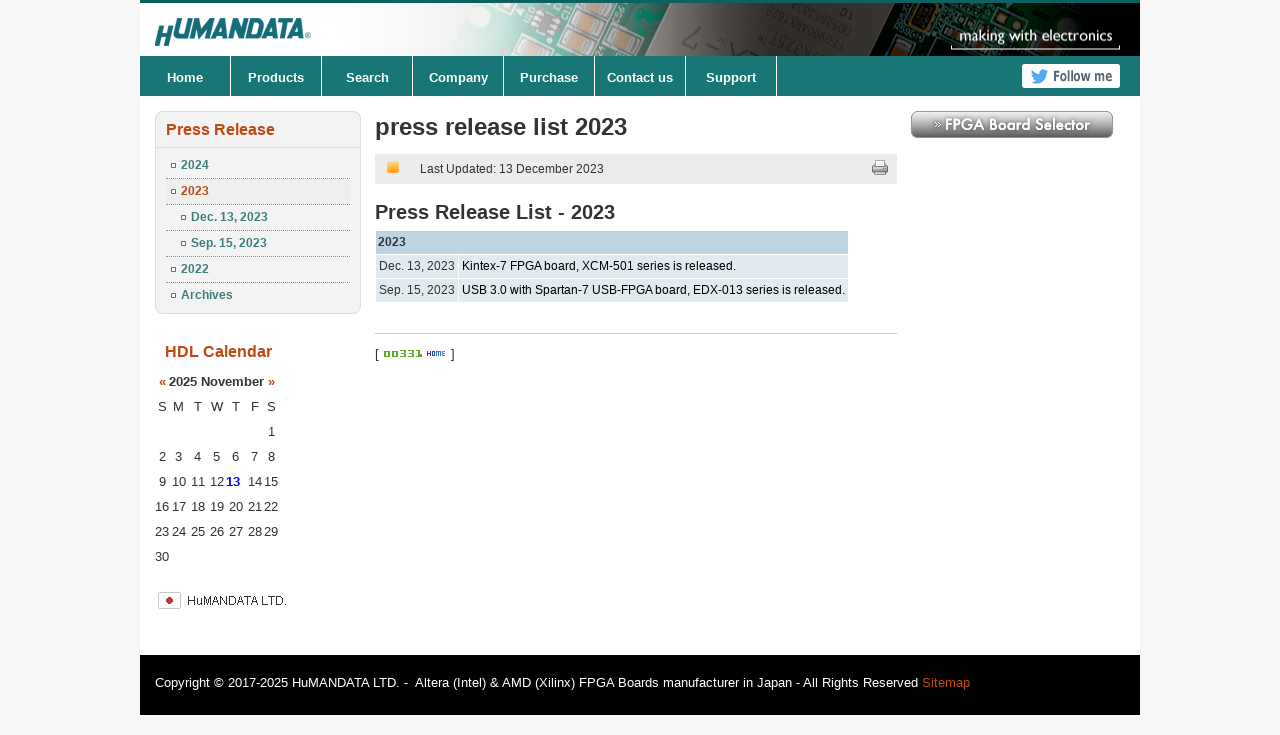

--- FILE ---
content_type: text/html; charset=utf-8
request_url: https://www2.hdl.co.jp/en/press-release-list-2023.html
body_size: 3615
content:
<!DOCTYPE html>
<html lang="en-gb" dir="ltr">

<head>
    <meta charset="utf-8">
	<meta name="viewport" content="width=device-width, initial-scale=1">
	<meta name="description" content="Press Release List 2023">
	<meta name="generator" content="Joomla! - Open Source Content Management">
	<title>2023 - HuMANDATA LTD.</title>
	<link href="/en/favicon.ico" rel="icon" type="image/vnd.microsoft.icon">

    <link href="/en/media/templates/site/cassiopeia/css/global/colors_standard.min.css?f8b316dd2de679fd550d76ff93fe354a" rel="stylesheet" />
	<link href="/en/media/templates/site/cassiopeia/css/vendor/joomla-custom-elements/joomla-alert.min.css?0.2.0" rel="stylesheet" />
	<link href="/en/modules/mod_hdl_cal/tmpl/calendar.css" rel="stylesheet" />

    <script src="/en/media/mod_menu/js/menu-es5.min.js?f8b316dd2de679fd550d76ff93fe354a" nomodule defer></script>
	<script type="application/json" class="joomla-script-options new">{"joomla.jtext":{"ERROR":"Error","MESSAGE":"Message","NOTICE":"Notice","WARNING":"Warning","JCLOSE":"Close","JOK":"OK","JOPEN":"Open"},"system.paths":{"root":"\/en","rootFull":"https:\/\/www2.hdl.co.jp\/en\/","base":"\/en","baseFull":"https:\/\/www2.hdl.co.jp\/en\/"},"csrf.token":"c073c290036d34a7dd40d5eef967b962"}</script>
	<script src="/en/media/system/js/core.min.js?576eb51da909dcf692c98643faa6fc89629ead18"></script>
	<script src="/en/media/system/js/messages-es5.min.js?44e3f60beada646706be6569e75b36f7cf293bf9" nomodule defer></script>
	<script src="/en/media/system/js/messages.min.js?7425e8d1cb9e4f061d5e30271d6d99b085344117" type="module"></script>
	<script src="/en/modules/mod_hdl_cal/tmpl/calendar.js"></script>

    <link rel="stylesheet" href="/en/css/styles.css" type="text/css" />
<!-- Google tag (gtag.js) -->
<script async
src="https://www.googletagmanager.com/gtag/js?id=AW-1071756026"></script>
<script>
   window.dataLayer = window.dataLayer || [];
   function gtag(){dataLayer.push(arguments);}
   gtag('js', new Date());

   gtag('config', 'AW-1071756026');
</script>
  </head>

<body class="background site com_content wrapper-static view-article no-layout no-task itemid-1541 has-sidebar-left has-sidebar-right">
    <header class="header container-header full-width">
        <div id="header-wrap" class="clr">
            <div id="header" class="container row clr">
                
                
                                <div class="grid-child">
                    <div id="logo" class="navbar-brand">
                        <a class="brand-logo" href="/en/">
                            <img loading="eager" decoding="async" src="https://www2.hdl.co.jp/en/images/hdl/logo.png" alt="HuMANDATA LTD." width="168" height="48">                        </a>
                                            </div>
                </div>
                
                                <div id="navbar-wrap">
                    <div id="navbar" class="container row clr">
                        <script type="text/javascript">
                            jQuery(document).ready(function($) {
                                $('#navbar-wrap').prepend('<a id="menu-icon"><span class="menu-icon-title">menu-top</span> <i class="icon-double-angle-down"></i> </a>');
                                $("#menu-icon").on("click", function() {
                                    $("#navbar").slideToggle(500, "linear");
                                    $(this).toggleClass("active");
                                });
                            });

                        </script>
                        <div id="navigation" class="grid-child container-nav">
                                                        <ul class="mod-menu mod-list nav menu">
<li class="nav-item item-700 default"><a href="/en/" >Home</a></li><li class="nav-item item-61 deeper parent"><a href="/en/products.html" >Products</a><ul class="mod-menu__sub list-unstyled small"><li class="nav-item item-327 deeper parent"><a href="/en/altera-series1.html" >Altera series</a><ul class="mod-menu__sub list-unstyled small"><li class="nav-item item-861"><a href="/en/altera-series1/cyclonev.html" >Cyclone V</a></li><li class="nav-item item-433"><a href="/en/altera-series1/cycloneiv.html" >Cyclone IV</a></li><li class="nav-item item-320"><a href="/en/altera-series1/cycloneiii.html" >Cyclone III</a></li><li class="nav-item item-325"><a href="/en/altera-series1/cycloneii-ql1.html" >Cyclone II</a></li><li class="nav-item item-328"><a href="/en/altera-series1/max-ii-m.html" >MAX II</a></li><li class="nav-item item-1141"><a href="/en/altera-series1/max10.html" >MAX 10</a></li><li class="nav-item item-334"><a href="/en/altera-series1/cyclone-ql.html" >Cyclone</a></li></ul></li><li class="nav-item item-352 deeper parent"><a href="/en/xilinx-series1.html" >AMD (Xilinx) series</a><ul class="mod-menu__sub list-unstyled small"><li class="nav-item item-1094"><a href="/en/xilinx-series1/artix-7.html" >Artix-7</a></li><li class="nav-item item-842"><a href="/en/xilinx-series1/kintex-7.html" >Kintex-7</a></li><li class="nav-item item-443"><a href="/en/xilinx-series1/spartan-6.html" >Spartan-6</a></li><li class="nav-item item-340"><a href="/en/xilinx-series1/extended-spartan-3aam.html" >Extended Spartan-3A/AN</a></li><li class="nav-item item-346"><a href="/en/xilinx-series1/spartan-3m.html" >Spartan-3</a></li><li class="nav-item item-353"><a href="/en/xilinx-series1/virtex-5m.html" >Virtex-5</a></li></ul></li><li class="nav-item item-491"><a href="/en/plcc68-series.html" >PLCC68 series</a></li><li class="nav-item item-363"><a href="/en/utl-series-m.html" >UTL Series Boards</a></li><li class="nav-item item-359"><a href="/en/ftdi-series-boards.html" >FTDI Series Boards</a></li><li class="nav-item item-1152"><a href="/en/ft600-series-m.html" >FT600 Series Boards</a></li><li class="nav-item item-1028"><a href="/en/accessories.html" >Accessories</a></li></ul></li><li class="nav-item item-17"><a href="/en/search.html" >Search</a></li><li class="nav-item item-686"><a href="/en/company.html" >Company</a></li><li class="nav-item item-60"><a href="/en/purchase.html" >Purchase</a></li><li class="nav-item item-1246"><a href="https://www2.hdl.co.jp/en/ssl/contactus.html" >Contact us</a></li><li class="nav-item item-751"><a href="/en/support.html" >Support</a></li></ul>

                                                                                </div>
                    </div>
                </div>
                            </div>
        </div>
    </header>
    <div id="wrapper-w">

        <div id="wrapper">
            <div id="box-wrap" class="container row clr">
                <div id="main-content" class="row span_12">
                    <div class="site-grid">
                        
                        
                        
                                                <div id="leftbar-w" class="col span_3 clr">
                            <div id="sidebar">
                                <div class="grid-child container-sidebar-left">
                                    <div class="sidebar-left card module">
            <h3 class="card-header ">Press Release</h3>        <div class="card-body">
                <ul class="mod-menu mod-list nav menu">
<li class="nav-item item-1556 parent"><a href="/en/press-release-list-2024.html" >2024</a></li><li class="nav-item item-1541 current active deeper parent"><a href="/en/press-release-list-2023.html" aria-current="page">2023</a><ul class="mod-menu__sub list-unstyled small"><li class="nav-item item-1551"><a href="/en/press-release-list-2023/23m0002.html" >Dec. 13, 2023</a></li><li class="nav-item item-1542"><a href="/en/press-release-list-2023/23j0001.html" >Sep. 15, 2023</a></li></ul></li><li class="nav-item item-1468 parent"><a href="/en/press-release-list-2022.html" >2022</a></li><li class="nav-item item-1283 parent"><a href="/en/archives.html" >Archives</a></li></ul>
    </div>
</div>
<div class="sidebar-left no-card hdl_cal_123">
            <h3 class="card-header">HDL Calendar</h3>         <div id='calendarBox' class='hdl_cal_123'><div id='calendar'><table class="calendar" cellspacing=0 cellpadding=0>
<thead>
<tr>
<th><a href="javascript:void(0)" onClick="RequestByPost(2025, 10, 13)">&laquo;</a></th>
<th colspan="5">
2025 November
</th>
<th><a href="javascript:void(0)" onClick="RequestByPost(2025, 12, 13)">&raquo;</a></th>
</tr>
</thead>
<tbody>
<tr style="text-align:center" class="calheader">
<td class="sunday"
>S</td>
<td class="weekday"
>M</td>
<td class="weekday"
>T</td>
<td class="weekday"
>W</td>
<td class="weekday"
>T</td>
<td class="weekday"
>F</td>
<td class="saturday"
>S</td>
</tr>
<tr>
<td class="othersunday" style="text-align:center">
&nbsp;</td>
<td class="otherday" style="text-align:center">
&nbsp;</td>
<td class="otherday" style="text-align:center">
&nbsp;</td>
<td class="otherday" style="text-align:center">
&nbsp;</td>
<td class="otherday" style="text-align:center">
&nbsp;</td>
<td class="otherday" style="text-align:center">
&nbsp;</td>
<td class="saturday" style="text-align:center">
1</td>
</tr>
<tr>
<td class="sunday" style="text-align:center">
2</td>
<td class="holiday" style="text-align:center">
3</td>
<td class="weekday" style="text-align:center">
4</td>
<td class="weekday" style="text-align:center">
5</td>
<td class="weekday" style="text-align:center">
6</td>
<td class="weekday" style="text-align:center">
7</td>
<td class="saturday" style="text-align:center">
8</td>
</tr>
<tr>
<td class="sunday" style="text-align:center">
9</td>
<td class="weekday" style="text-align:center">
10</td>
<td class="weekday" style="text-align:center">
11</td>
<td class="weekday" style="text-align:center">
12</td>
<td class="weekday" style="font-weight:bold; color:blue;">
13</td>
<td class="weekday" style="text-align:center">
14</td>
<td class="saturday" style="text-align:center">
15</td>
</tr>
<tr>
<td class="sunday" style="text-align:center">
16</td>
<td class="weekday" style="text-align:center">
17</td>
<td class="weekday" style="text-align:center">
18</td>
<td class="weekday" style="text-align:center">
19</td>
<td class="weekday" style="text-align:center">
20</td>
<td class="weekday" style="text-align:center">
21</td>
<td class="saturday" style="text-align:center">
22</td>
</tr>
<tr>
<td class="sunday holiday" style="text-align:center">
23</td>
<td class="holiday" style="text-align:center">
24</td>
<td class="weekday" style="text-align:center">
25</td>
<td class="weekday" style="text-align:center">
26</td>
<td class="weekday" style="text-align:center">
27</td>
<td class="weekday" style="text-align:center">
28</td>
<td class="saturday" style="text-align:center">
29</td>
</tr>
<tr>
<td class="sunday" style="text-align:center">
30</td>
<td class="otherday" style="text-align:center">
&nbsp;</td>
<td class="otherday" style="text-align:center">
&nbsp;</td>
<td class="otherday" style="text-align:center">
&nbsp;</td>
<td class="otherday" style="text-align:center">
&nbsp;</td>
<td class="otherday" style="text-align:center">
&nbsp;</td>
<td class="otherday" style="text-align:center">
&nbsp;</td>
</tr>
</tbody>
</table>
</div></div></div>
<div class="sidebar-left no-card ex-banner">
        <div class="mod-banners bannergroup">

    <div class="mod-banners__item banneritem">
                                                                                                                                                                                                                                                                            <a
                            href="/en/component/banners/click/9.html" target="_blank" rel="noopener noreferrer"
                            title="Link to Japanese site">
                            <img
                                src="https://www2.hdl.co.jp/en/images/banners/bn00.gif"
                                alt="HuMANDATA LTD. Japanese Site"
                                width="229"                                height="23"                            >
                        </a>
                                                            </div>

</div>
</div>

                                </div>
                            </div>
                        </div>
                                                
                        <div class="grid-child container-component">
                            
                            
                            <div id="system-message-container" aria-live="polite"></div>

                            <main>
                                <div id="post" class="col span_6 clr">
                                    <div id="comp-wrap">
                                        <div class="com-content-article item-page" itemscope itemtype="https://schema.org/Article">
    <meta itemprop="inLanguage" content="en-GB">
    
    
        <div class="page-header">
        <h1 itemprop="headline" class="item-page-title">
            press release list 2023        </h1>
                            </div>
        
	<div class="buttonheading">
	<ul class="button-icons"><li class="print-icon">
	<a href="/en/press-release-list-2023.html?tmpl=component&amp;print=1" title="Print article &lt; press release list 2023 &gt;" onclick="window.open(this.href,'win2','status=no,toolbar=no,scrollbars=yes,titlebar=no,menubar=no,resizable=yes,width=640,height=480,directories=no,location=no'); return false;" rel="nofollow">
	<img src="/en/images/hdl/system/printButton.png" alt="Print"></a>
	</li></ul>
	</div>

        
            <dl class="article-info text-muted">

            <dt class="article-info-term">
                    </dt>

        
        
        
        
        
    
            
                    <dd class="modified">
    <span class="icon-calendar icon-fw" aria-hidden="true"></span>
    <time datetime="2023-12-13T11:54:52+09:00" itemprop="dateModified">
        Last Updated: 13 December 2023    </time>
</dd>
        
            </dl>
    
    
        
                                                <div itemprop="articleBody" class="com-content-article__body">
        <div id="text_translation_div1">
<div>
<h1 class="tt_single"><span class="CRHTML_TXN">P</span>ress Release List - 2023</h1>
</div>
<div>
<table border="0" cellpadding="0" cellspacing="0" class="device link02">
<tbody>
<tr>
<th colspan="2" style="text-align: left;">2023</th>
</tr>
<tr>
<td style="text-align: left;">Dec. 13, 2023</td>
<td style="text-align: left;"><a href="/en/press-release-list-2023/23m0002.html">Kintex-7 FPGA board, XCM-501 series is released.</a></td>
</tr>
<tr>
<td style="text-align: left;">Sep. 15, 2023</td>
<td style="text-align: left;"><a href="/en/press-release-list-2023/23j0001.html">USB 3.0 with Spartan-7 USB-FPGA board, EDX-013 series is released.</a></td>
</tr>
</tbody>
</table>
</div>
</div>
<p> </p>
<hr />
<p>[
<script src="https://www.hdl.co.jp/php/jsphpcntr2.php?id=press-release_list2023&amp;mojidir=grn" type="text/javascript"></script>
]</p>     </div>

        
                                        </div>
                                    </div>
                                </div>
                            </main>
                            
                        </div>

                                                <div id="rightbar-w" class="col span_3 clr">
                            <div class="grid-child container-sidebar-right">
                                <div class="sidebar-right no-card customhdlicons">
        
<div id="mod-custom151" class="mod-custom custom">
    <p><a href="https://www.twitter.com/HuMANDATA"><img src="/en/images/banners/tw.gif" alt="Follow me on twitter" /> </a></p></div>
</div>
<div class="sidebar-right no-card ">
        <div class="mod-banners bannergroup">

    <div class="mod-banners__item banneritem">
                                                                                                                                                                                                                                                                            <a
                            href="/en/component/banners/click/1.html"
                            title="HDL_FPGA Board Selector">
                            <img
                                src="https://www2.hdl.co.jp/en/images/banners/FPGA-BS.gif"
                                alt="FPGA Board Selector"
                                width="202"                                height="27"                            >
                        </a>
                                                            </div>

</div>
</div>

                            </div>
                        </div>
                                            </div>
                </div>
            </div>
                        <div id="user2-wrap" class="container row clr">
                <div id="user2">
                    <div class="grid-child container-bottom-a">
                        <div class="bottom-a card ">
        <div class="card-body">
                
<div id="mod-custom143" class="mod-custom custom">
    <p>Copyright © 2017-2025 HuMANDATA LTD. -  Altera (Intel) &amp; AMD (Xilinx) FPGA Boards manufacturer in Japan - All Rights Reserved <a href="/en/sitemap.html">Sitemap</a></p></div>
    </div>
</div>

                    </div>
                </div>
            </div>
            
                    </div>

        
        
        
    </div>
</body>

</html>


--- FILE ---
content_type: text/css
request_url: https://www2.hdl.co.jp/en/css/styles.css
body_size: 9245
content:
@charset "utf-8";
/* Browser Reset */
@import "./hdlstyles.css";

a, abbr, acronym, address, applet, article, aside, audio, b, big, blockquote, body, caption, canvas, center, cite, code, dd, del, details, dfn, dialog, div, dl, dt, em, embed, fieldset, figcaption, figure, form, footer, header, hgroup, h1, h2, h3, h4, h5, h6, html, i, iframe, img, ins, kbd, label, legend, li, mark, menu, nav, object, ol, output, p, pre, q, ruby, s, samp, section, small, span, strike, strong, sub, summary, sup, tt, textarea, time, u, ul, var, video { margin: 0; padding: 0; font-size: 100%; font-weight: inherit; font-style: inherit; text-align: inherit; background: transparent; border: 0; font-family: inherit; outline: 0; vertical-align: baseline; white-space: normal; }
table, tbody, tfoot, thead, tr, th, td{
	margin: 0;
	padding: 0;
	font-size: 100%;
	font-weight: inherit;
	font-style: inherit;
	text-align: inherit;
	background: transparent;
	/*border: 0;*/
	font-family: inherit;
	outline: 0;
	vertical-align: baseline;
	white-space: normal;
}
thead{
	text-align:center;
	font-weight:bold;
}
body a { color: #bd4a11; text-decoration: none; }
body a:hover { color:#1c5e07}
body.contentpane { padding:10px; background:#ffffff;}
h1 a, h2 a, h3 a, h4 a, h5 a, h6 a { color: #333333 }
h2 a{ color: #bd4a11 }
h4 a { color: #197676 }      
h1 a:hover, h2 a:hover, h3 a:hover { color: #5a5a5a; text-decoration:none}
h4 a:hover { color: #bd4a11; text-decoration:none}
article, aside, details, figcaption, figure, footer, header, hgroup, menu, nav, section { display: block }
ol, ul { margin:0 0 0 20px}
ul.unstyled { list-style: none; margin:0; padding:0;}
blockquote, q { quotes: none }
:focus { outline: 0 }
table { border-collapse: collapse; border-spacing: 0; }
     /*  img { height:auto; max-width:100%;}*/
h1, h2, h3, h4, h5, h6, #site-description,#navigation, #sidebar .card ul.menu li a, #rightbar-w .card ul.menu li a, #user1 ul li a,#user2 ul li a,#footer-nav ul li {font-family:'Open Sans',Arial, Helvetica, sans-serif;}
/*	Grid  */
.container {}
.container .row, .col {  }
.row {}
.col { display: block; float: left;}
.col:first-child { margin-left: 0 }
.row:after, .col:after, .clr:after, .group:after { display: block; height: 0; clear: both; content: ""; visibility: hidden; }
/*@media (min-width:768px) { 
.col { margin-left: 2% }
.span_1 { width: 6.5% }
.span_2 { width: 15.0% }
.span_3 { width: 23.5% }
.span_4 { width: 32.0% }
.span_5 { width: 40.5% }
.span_6 { width: 49.0% }
.span_7 { width: 57.5% }
.span_8 { width: 66.0% }
.span_9 { width: 74.5% }
.span_10 { width: 83.0% }
.span_11 { width: 91.5% }
.span_12 { width: 100% }

}

@media (max-width: 959px) {#wrapper{ padding:0px!important;}#header-wrap {padding:0px!important;}} 
*/
.count-1 { clear: both; margin-left: 0; }
/* Body + Main Containers */
body { color: #333333; font-weight: 400; background: #f7f7f7 0 0 repeat-y; font: 13px/25px Arial, Helvetica, sans-serif;}
#box-wrap { margin: 0 auto 10px auto; padding:15px; background:#fff; border:0px solid #26446d;}
/*   -webkit-border-radius: 10px; -moz-border-radius: 10px; -o-border-radius: 10px; border-radius: 10px; 
box-shadow: 0 1px 4px rgba(0,0,0,.2); -webkit-box-shadow: 0 1px 4px rgba(0,0,0,.2); -moz-box-shadow: 0 1px 4px rgba(0,0,0,.2); -o-box-shadow: 0 1px 4px rgba(0,0,0,.2)} */
#main-content { padding:0;}
#wrapper-w { position:relative;width:1000px;margin: 0 auto;}
#wrapper { margin:0 0; width:100%; padding: 0; }
#comp-wrap {  padding:0 14px; line-height: 1.6; }
.full { padding:0;margin:0; clear:both}
.contact a { text-decoration:none}
/* Article Columns */
.column-1, .column-2, .column-3, .column-4 { position:relative; margin:0; padding:0;}
/* Content styles */
#archive {padding:0; margin:0;}
.archive {padding:0;}
.archive .article-count {color:#999;}
.blog-featured {}
.items-leading {position: relative; clear:both; margin:0 0 20px 0;  padding:0;}
.leading { margin:0 0 20px 0; position:relative;}
.items-row, .item-page, .contact  {position: relative;}
.item-separator {}
.item-page { position:relative}
.item-page-title {padding:0 70px 5px 0; margin:0;  font-family:'Droid Sans',Arial, Helvetica, sans-serif; }
.item-page-title, .item-page-title a, .contact-name {text-decoration:none;font-size:28px; line-height:30px;} 
.item-page-title a:hover { color:#333;}
.contact h2{ margin:0 0 20px 0;}
.contact .current {margin:0; padding:0;}
dl.tabs { display:block; clear:both;  border-bottom:1px solid #26446D;}
dl dt.tabs { display: inline-block; margin:0 0 5px 0}
dt.tabs h3 {margin:0 5px 0 0; padding:0; font-size:12px}
.panel h3 { margin:0; font-size:12px}
dt.tabs h3 a{padding:8px; line-height:20px;border:1px solid transparent;-webkit-border-radius:12px 12px 0 0;-moz-border-radius:12px 12px 0 0;border-radius:12px 12px 0 0; cursor:pointer; text-decoration:none}
dt.tabs.closed h3 a {border-color:#26446D #26446D #26446D;color:#FEB62B}
dt.tabs h3 a,dt.tabs h3.open a{color:#fff;background-color:#2A4E7F;border:1px solid #2A4E7F;border-bottom-color:transparent;}
dd.tabs { padding:10px}
.jicons-icons { float:left; margin:0 10px 0 0; padding:5px 0 0 0}
h1.componentheading {margin:0 0 10px 0; padding:0; position:relative;}
ul.button-icons {}
ul.button-icons li { display:inline-block}
ul.button-icons li.edit-icon,
ul.button-icons li.print-icon,
ul.button-icons li.email-icon {margin:0; padding:0; width:20px; height:16px; float:left; overflow:hidden; line-height:12px; font-size:12px}
ul.button-icons li.print-icon{float:right; margin:13px 5px 0 15px;}
.article-info, .content_rating {font-size: 11px;display:block;color:#026060; margin:7px 0 5px 0;}
.article-info{background-color:#ececec; padding-left:10px;}
.content_rating p{ margin:0; padding:0;}
.article-info span { margin:0 10px 0 0;}
.article-info a {} .article-info a:hover {}
.article-info .category,.article-info .sub-category,.article-info .create,.article-info .modified,.article-info .published,.article-info .createdby,.article-info .hits {display:inline-block; line-height:20px!important;}
.modified{color:#333333; background: rgba(0, 0, 0, 0) url("../images/hdl/icon-date.gif") no-repeat scroll 0 5px; font-size:1.1em; padding: 5px 5px 5px 25px;}
.article-info .createdby {font-weight:bold;}
.items-more {clear:both;} h3.items-more { font-size:14px; padding:0; margin:0;}
.items-more ol { margin:0 0 0 30px; padding:0}
table.category {}
th.item-title, th.list-title {font-size: 15px; font-weight: bold; text-align: left;}
/* Commons */
.clear { clear: both }
blockquote, pre { position: relative; margin: 30px 0;
margin-top:0; 
padding: 20px; background-color: #f3f3f3; color: #1d1d1d; border: 1px solid #29797a; font-size: 14px; font-style: italic; font-family: 'Georgia', sans-serif; line-height: 1.8em; }
address { margin: 20px 0; letter-spacing: 1px; }
/* Typography */
h1, h2, h3, h4, h5, h6 { color: #333333; font-weight: bold;margin: 0 0 10px;  }

/* Ikawa add */
h1, h2, h3, h4, h5, h6 {margin:15px 0px 5px;}
/* Ikawa add end*/

h1 { font-size: 24px; }
h2 { font-size: 22px }
h3 { font-size: 18px }
h4 { font-size: 16px }
h5 { font-size: 14px }
h6 { font-size: 12px }
.entry p:last-child { margin: 0 }
.entry ul { margin: 30px 0 30px 20px }
.entry ul li, .entry ol li { margin: 0 0 5px }
.entry ol { margin: 30px 0 30px 25px }
.entry ol { list-style: decimal }
.entry ul { list-style: disc }
.entry h2, .entry h3, .entry h4, .entry h5, .entry h6 { margin: 40px 0 20px }
p { margin: 0 0 10px }
p.lead { color: #777; font-size: 21px; line-height: 27px; }
em { font-style: italic }
strong { font-weight: bold }
small { font-size: 80% }
/* Ikawa add hr { height: 0; margin: 30px 0 30px; border: solid #eee; border-width: 1px 0 0; clear: both; }*/
hr { height: 0; margin: 10px 0 10px; border: solid #CCCCCC; border-width: 1px 0 0; clear: both; }
/* Ikawa add end */
a { outline: 0; -webkit-transition: all 0.15s ease; -moz-transition: all 0.15s ease; -o-transition: all 0.15s ease; transition: all 0.15s ease}
a:hover { color:#000}
p a, p a:visited { line-height: inherit }
/* Header  */
#header-wrap {border-top: 3px solid #0d6161; width:1000px;margin: 0 auto;
padding:0; height:auto;background:url("../images/hdl/bg01.jpg") 0 0 no-repeat; background-position:right;
}
#header-wrap .row { margin-bottom: 0 }
#header { padding:0px 0 0px 0;}
/*#logo { display:inline-block; margin:6px 0 0px 15px;}*/
/*#logo { display:inline-block;}*/
#logo img { display:block; width:auto; margin-top:5px; margin-left:9px;}
#logo a{color:#333 ;font-size:10px; font-family:'Droid Sans',Arial, Helvetica, sans-serif; text-align:left; text-decoration:none; font-weight:bold}
#site-description {color:#fff; text-shadow: 0 -1px 0 #303030; font-size:12px;letter-spacing:1px; font-weight:normal;}
#top {line-height:18px; float: right; display: inline-block; color:#fff}
#top a { color:#FED076}#top a:hover { color:#fff}
#top h1,#top h2,#top h3,#top h4 {font-size:15px; padding:0; margin:0; color:#fff}

/* Navigation */
#navbar-wrap {width:1000px;margin: 0 auto;padding: 0px;}
#navbar {height: 40px; width:100%; background-color:#197676;}
#navbar.row { margin-bottom: 0 }
#navigation {width:auto; margin-left: 0px;}
#navigation .menu { margin: 0; padding: 0; list-style: none;}
#navigation .menu .icon-angle-right { position: absolute; right: 10px; top: 50%; margin-top: -6px; color: #aaa; font-size: 12px; }
#navigation .menu > li {width:90px; display: block; float: left;border-right: 1px solid #fff; height: 40px;}
#navigation .menu > li ul {}
#navigation .menu ul { position: absolute; left: 0; top: 100%; margin: 10px 0 0 0; /*IE6 only*/ _margin: 0; nowhitespace: afterproperty; opacity: 0; transition: all .2s ease-in-out; visibility: hidden; z-index: 99; }
#navigation .menu ul ul { left: 100%; top: 0; }
#navigation .menu ul ul li { width: 100%; }
#navigation .menu li { position: relative; list-style:none}
#navigation .menu li:hover > ul { margin: 0; opacity: 1; visibility: visible; }
#navigation .menu a { display: block; position: relative; }
/* current item */
#navigation .menu > li > a:hover, #navigation .menu > li.sfHover > a, #navigation .menu > .active > a, #navigation .active > a:hover, #navigation .active > a:hover { color: #074f4f; background-color:#199e9e;height: 40px;}
#navigation .menu > .active > a, #navigation li.active > a { color: #fff;}
#navigation .menu > li { margin-right:0; }
#navigation .menu a { border-right: 0px dotted #666666;height: 28px;font-weight: bold;color: #fff; text-align:center; text-decoration: none; cursor: pointer; line-height: 28px; font-size:13px; padding:8px 10px; }
/* drop-down styles */
#navigation .menu ul { background: #d8d8d8; border: 1px solid #ffffff; min-width:200px;}
#navigation .menu ul {}
#navigation .menu li:hover ul { margin-top:2px; }
#navigation .menu ul ul.sub-menu {margin-top: -1px; margin-left: 0px;}
#navigation .menu ul li {text-align:left;border-bottom: 1px solid #ffffff }
#navigation .menu ul li a {text-align:left; }
#navigation .menu ul li:first-child {}
#navigation .menu ul li:last-child { border: 0 }
#navigation .menu ul li > a:hover, #navigation .menu ul li > .active > a, #navigation ul li.active > a {color: #0d8c8c}

#navigation .menu ul a { color:#474747;  display: block; height: auto; margin: 0px; padding: 8px 15px; text-transform: none; border: 0px; line-height: 20px; }
#navigation .selector { display: none }
#navigation ul.sub-menu .icon-angle-down:before {content:"\f105"!important;}
#navigation ul.sub-menu a { font-size:12px;}
#navigation i { text-align:right}
#menu-icon {display: none;}

#slide-wrap { padding:10px 0 0 0;}
#slide-wrap a {color: #FFC957;}
#slide-wrap a:hover { color:#fff}
#slide-wrap a.more { background:#f26b04 url("../images/hdl/more.png") 0 0 repeat-x; border:1px solid #f26904; color:#fff; padding:5px 15px;  -webkit-border-radius: 15px; -moz-border-radius: 15px; border-radius: 15px;}
#slide-wrap a.more:hover { color:#303030}
#slide-wrap .flex-caption{ margin-top:50px;}
#slide-wrap .flex-image {padding:0;margin:0;display:block}
#slide-wrap .flex-single-image { text-align:center}
#slide-wrap h2 {font-family: "Droid Serif", Arial; margin-bottom: 20px;color: #dedede; font-size:30px; line-height:35px; font-style: italic }

/* Module Classes */
/* light */
.light {border:1px solid #daebff !important; background:#bddcff !important; color:#14263e !important; }
.light .card-header {color:#14263e !important; background:none!important;border-bottom:none!important;}
.light .card-body {border-top:none !important;}
.light a{ text-decoration:underline !important; color:#1d375a!important}.light a:hover{ color:#3868a9!important}
/* normal */
.normal {border:0px solid #FF9C1A !important; background:#FFC957!important; color:#294B7A!important;}
.normal .card-header {color:#294B7A !important; background:none!important;border-bottom:none!important;}
.normal .card-body {border-top:none !important;}
.normal a{text-decoration:underline !important; color:#303030!important}.normal a:hover{ color:#294B7A!important}
/* dark */
.dark {border:1px solid #1d375a !important; background:#122238!important; color:#fff !important; }
.dark .card-header {color:#fff !important; background:none !important; border-bottom:none!important;}
.dark .card-body {border-top:none !important;}
.dark a{text-decoration:underline !important; color:#FFC957!important}.dark a:hover{ color:#fff!important}
/* blank */
.blank {border:none!important; background:none!important; padding:5px!important;
-webkit-border-radius: 0!important; -moz-border-radius: 0!important; -o-border-radius: 0!important; border-radius: 0!important; 
box-shadow:none!important; -webkit-box-shadow: none!important; -moz-box-shadow: none!important; -o-box-shadow: none!important}
.blank .card-header  {border:none!important; padding:0!important; background:none!important; color:#fff!important}
.blank .card-body {background:none!important; border:none!important; padding:0!important}


.light, .normal, .dark {padding:10px!important; }
.light ul.menu li a, .normal ul.menu li a, .dark ul.menu li a{ text-decoration:none!important}
.light .card-header , .normal .card-header , .dark .card-header {padding:0 0 0 5px!important; border:none!important; line-height:30px!important;  }
.light .card-body, .normal .card-body, .dark .card-body{ padding:0 5px !important; background:none!important; border:none!important}
/* Page Navigation */
ul.pagenav { display:block;} ul.pagenav li { list-style:none;} ul.pagenav li a{ display:block}
.pagenav-prev { float:left}
.pagenav-next { float:right}
#pagination {clear:both; text-align:center;  padding:0;}
/* Breadcrumbs */
.breadcrumbs { padding:0px 0px 0px 10px; margin:0; color:#333333; background:#e2eded; font-size:11px;}
.breadcrumbs a {color:#1c5e07}
.breadcrumbs .icon-angle-right{padding:0 5px}
/* Sidebar */
#leftbar-w { float:left; width:206px;}
#rightbar-w { float:right; width:206px; display:block;}
#sidebar, #rightbar-w{padding:0;}
#sidebar .card, #rightbar-w .card{margin-bottom:20px; padding:0px; -webkit-border-radius: 4px; -moz-border-radius: 4px; -o-border-radius: 4px; border-radius: 4px;}
#sidebar .card-header, #rightbar-w .card-header {font-size:16px; line-height:25px; color:#bd4a11; padding:5px; border:1px solid #dddddd;
border-bottom:none; background:#f3f3f3; padding:5px 10px;
-webkit-border-radius: 8px 8px 0 0; -moz-border-radius:  8px 8px 0 0; -o-border-radius:  8px 8px 0 0; border-radius:  8px 8px 0 0;}
#sidebar h3, #rightbar-w h3 { margin:0; }
#rightbar-w  .card-header  {}
#sidebar .card-body, #rightbar-w .card-body {margin:0; padding:5px 10px; border:1px solid #dddddd; background:#f3f3f3;
-webkit-border-radius: 0 0 8px 8px; -moz-border-radius:  0 0 8px 8px; -o-border-radius:  0 0 8px 8px; border-radius:  0 0 8px 8px;}
#sidebar .card-body p{padding:0; margin:0 0 5px 0;}
#sidebar  ul li { margin:0 5px; padding:0;}
#sidebar  a{}
#sidebar  a:hover{}
/* Sidebar Menu*/
#sidebar .card ul.menu{margin:0; padding:0;list-style:none;}
#sidebar .card ul.menu li{ list-style:none; margin:0; padding:0; border-bottom:1px dotted #909090}
#sidebar .card ul.menu li:last-child { border-bottom:none}
#sidebar .card ul.menu li:hover{}
#sidebar .card ul.menu li a,
#sidebar .card ul.menu li.active ul li a,
#sidebar .card ul.menu li ul li.active ul li a{display:block;margin:0; padding:5px 0 5px 15px; background:url("../images/hdl/sidebar-01.png") 5px 50% no-repeat; text-decoration:none; color: #3f7c7c; font-size:12px; font-weight:bold; line-height:15px;}
#sidebar .card ul.menu li a:hover,#sidebar .card ul.menu li.active a,
#sidebar .card ul.menu li ul li a:hover,
#sidebar .card ul.menu li ul li.active a,
#sidebar .card ul.menu li.active ul li a:hover,
#sidebar .card ul.menu li ul li.active ul li.active a { background:url("../images/hdl/sidebar-01.png") 5px 50% no-repeat;text-decoration:none;color:#bd4a11; background-color :#eeeeee;}
#sidebar .card ul.menu li.active {}
/* Sidebar SubMenu*/
#sidebar .card ul.menu li ul { margin:0; border-top:1px dotted #909090;}
#sidebar .card ul.menu li ul li {background:none;  margin:0; padding:0 0 0 10px   }
#sidebar .card ul.menu li:last-child, #sidebar .card ul.menu li ul li:last-child, #sidebar .card ul.menu li.active ul li:last-child { background:none }
#sidebar .card ul.menu li ul li a{}
#sidebar .card ul.menu li ul li a:hover{ border: 0;}
.card .menu .icon-angle-down:before {content:""!important}
/* User1 and User2 */
#user1-wrap{margin-bottom:10px; position: relative; background:url("../images/hdl/sidebar.png") 0 0 repeat;border: 1px solid #86beff; 
-webkit-border-radius: 10px; -moz-border-radius: 10px; -o-border-radius: 10px; border-radius: 10px;
box-shadow: 0 1px 4px rgba(0,0,0,.2); -webkit-box-shadow: 0 1px 4px rgba(0,0,0,.2); -moz-box-shadow: 0 1px 4px rgba(0,0,0,.2); -o-box-shadow: 0 1px 4px rgba(0,0,0,.2)}
#user1{padding:15px; margin:0 auto;clear:both;}
#user1 .card{ color:#fff;margin-bottom:10px}
#user1 .inner{ padding:0 10px;}
#user1 .card-header {display: block; font-size: 18px; line-height: 32px; text-transform:uppercase; color:#fff; font-weight:bold;  font-family:'Droid Sans',Arial, Helvetica, sans-serif; }
#user1 h3.card-header {margin-bottom:0; padding-bottom:0;} 
#user1 .card-body {}
#user1 a {color:#2D5D9D}
#user1 a:hover{ color:#fff}
#user1 ul {margin:0; padding:0;}
#user1 ul li{ list-style:none; border-bottom:1px dotted #4e92ee}
#user1 ul li:hover{}
#user1 ul li a{ display:block;margin:0; padding:5px 0 5px 25px; background:url("../images/hdl/user1-li1.png") 5px 50% no-repeat; text-decoration:none; color: #fff; font-size:12px; line-height:15px; font-weight:bold;text-transform:uppercase}
#user1 ul li a:hover{  background:url("../images/hdl/user1-li2.png") 5px 50% no-repeat;text-decoration:none;color:#2D5D9D;}
/* User 2 */
#user2-wrap{position: relative;  background:#000000; border:0px solid #26446d;
}
#user2{padding:15px 15px 10px; margin:0 auto;clear:both; margin-top:-10px;
 

}
#user2 .card{ color:#fff;margin-bottom:10px}
#user2 .inner{ padding:0 10px;}
#user2 .card-header {display: block; font-size: 18px; line-height: 32px; text-transform:uppercase; color:#fff; font-weight:bold;  font-family:'Droid Sans',Arial, Helvetica, sans-serif;}
#user2 h3.card-header {margin-bottom:10px; padding-bottom:0;} 
#user2 .card-body {}
#user2 a { color:#bd4a11;}
#user2 a:hover{color:#28b2b2;}
#user2 ul {margin:0; padding:0;}
#user2 ul li{list-style:none; border-bottom:1px dotted #1e385c}
#user2 ul li:hover{}
#user2 ul li a{ display:block;margin:0; padding:5px 0 5px 25px; background:url("../images/hdl/sidebar-li2.png") 5px 50% no-repeat; text-decoration:none; color: #feb62b; font-size:12px; line-height:15px; font-weight:bold; text-transform:uppercase}
#user2 ul li a:hover{  background:url("../images/hdl/ssidebar-li1.png") 5px 50% no-repeat;text-decoration:none;color:#3a6aad;}
/* Search */
input[type="search"] { display: block; width: 100%; padding: 10px 32px 10px 11px; color: #202020; font-size: 11px; -moz-box-sizing: border-box; -webkit-appearance: none !important; -webkit-box-sizing: border-box; background: #fff; border: 1px solid #ddd; box-sizing: border-box; }
input[type="search"]::-webkit-search-cancel-button { -webkit-appearance: none }
input[type="search"]::-webkit-search-decoration { display: none }
input[type="search"]:focus { color: #000; outline: none; }
/* Forms / Inputs / Buttons */
.inputbox, input, textarea, select {background:#f3f3f3; border:1px solid #909090; color:#333333; font-family:Arial, Helvetica, sans-serif} 

.inputbox, input[type="text"], input[type="password"], input[type="email"], input[type="url"], input[type="tel"]{ 
 width:80%; max-width:80%;} 
.input-mini{border-radius: 3px; width:auto;}

input[type="text"], input[type="password"], input[type="email"], input[type="url"], input[type="tel"], textarea { display: block; max-width: 100%; margin-bottom: 10px; margin-left: 0; padding: 5px !important;}
input{display:inline-block;*display:inline;vertical-align: middle;width:auto;zoom:1;margin:0; font-size:1em;}
input::-webkit-input-placeholder,input:-moz-placeholder,.placeholder{color:#3968a8;}
input::-moz-focus-inner {border:0;}
input[type="text"]:focus,textarea:focus,button:focus,a.button:focus,select:focus,input[type="file"]:focus,input[type="password"]:focus,input[type="email"]:focus{-webkit-box-shadow: 0 0 2px #5A9BF0;-moz-box-shadow: 0 0 2px #5A9BF0;box-shadow: 0 0 2px #5A9BF0;border: 1px solid #ffffff;outline: none;}
input[type="text"],input[type="email"],textarea,button,input[type="file"]{border-radius: 3px;	-moz-transition: -moz-box-shadow 0.5s, border 0.5s, background 0.5s;-webkit-transition: -webkit-box-shadow 0.5s, border 0.5s, background 0.5s;-o-transition:  box-shadow 0.5s, border 0.5s, background 0.5s;	transition: box-shadow 0.5s, border 0.5s, background 0.5s;}
input.checkbox,input[type="checkbox"]{display:inline;width:auto;margin:0 10px 0 0;padding:0;border:0;background:none;vertical-align:center;*vertical-align: top;}
input.radio,input[type="radio"]{display:inline;width:auto;margin:0;padding:0;border:0;background:none;vertical-align:center;*vertical-align: top;}
input[type="radio"]:focus,	input[ type="checkbox"]:focus{-webkit-box-shadow: 0 0 5px #5A9BF0;-moz-box-shadow   : 0 0 5px #5A9BF0;box-shadow  : 0 0 5px #5A9BF0;outline-color: #5A9BF0;}
input.file,input[type="file"]{-moz-box-shadow:none;-webkit-box-shadow:none;box-shadow:none;border:none;}
select{display:inline;width:auto;margin:0;border:1px solid #ccc;line-height:100%;padding:3px;vertical-align: middle;}
select[disabled="disabled"], select.disabled{color:#999;background:#f5f5f5;-moz-box-shadow:inset 0px 0px 2px #ddd;-webkit-box-shadow:inset 0px 1px 2px #ddd;box-shadow:inset 0px 1px 2px #ddd;}
textarea{width:auto;height:200px;margin:0;padding:5px;vertical-align: middle;font-family:inherit;font-size:0.9em;}
textarea { width: 100%; -moz-box-sizing: border-box; box-sizing: border-box; line-height: 1.6em !important; }
input[type="text"]:focus, input[type="password"]:focus, input[type="email"]:focus, input[type="url"]:focus, input[type="tel"]:focus, textarea:focus { }
/* Button */
input[type="button"], input[type="submit"], button[type="submit"], button[type="button"] { 
-webkit-border-radius: 5px; -moz-border-radius: 5px; -o-border-radius: 5px; border-radius: 5px;
-webkit-transition: all 0.15s ease; -moz-transition: all 0.15s ease; -o-transition: all 0.15s ease; transition: all 0.15s ease;
background: -moz-linear-gradient(center top , rgba(255, 255, 255, 0.1) 0%, rgba(0, 0, 0, 0.1) 100%) repeat scroll 0 0 rgba(0, 0, 0, 0);
border-color: rgba(0, 0, 0, 0.2) rgba(0, 0, 0, 0.2) rgba(0, 0, 0, 0.4);border-image: none; border-style: solid; border-width: 1px; box-shadow: 0 1px 2px rgba(0, 0, 0, 0.2);font-size:14px; cursor: pointer; margin-bottom: 10px;
outline: medium none; overflow: visible; position: relative; white-space: nowrap; font-weight: normal; line-height: 20px; padding: 5px 8px; text-shadow:none; position: relative;text-align: center;text-decoration: none;}
input[type="button"], input[type="submit"], button[type="submit"], button[type="button"] {color: #ffffff; background-color: #62a8a8;}
input[type="button"]:active, input[type="submit"]:active, button[type="submit"]:active, button[type="button"]:active,
input[type="button"]:hover, input[type="submit"]:hover, button[type="submit"]:hover, button[type="button"]:hover{ background-color: #197676; color:#fff}
/* Read More */
a.btn-readmore { background:#62a8a8; border:1px solid #ffc957; color:#ffffff; padding:5px 10px;  -webkit-border-radius: 4px; -moz-border-radius: 4px; border-radius: 4px;}
a.btn-readmore:hover {background:#e7e7e7;border:1px solid #2a4e7f; color:#fff}
/* Mailto */
.mailto { background:#fff; color:#222; padding:10px;}
/* Tooltips */
.tip-wrap { float: left;  padding: 8px 35px 8px 14px; margin-bottom: 20px; text-shadow: 0 1px 0 rgba(255, 255, 255, 0.5); background-color: #535353; border: 1px solid #222; -webkit-border-radius: 4px; -moz-border-radius: 4px;
border-radius: 4px; color: #fff; max-width: 200px; text-shadow:1px 1px #000}
.tip-title {padding: 0; margin: 0; display:none}
.tip-text {font-size: 100%; margin: 0;}
#topcontrol {background:url("../images/hdl/arrow_up.png") 50% 50% no-repeat;width:60px;height:60px;white-space:nowrap;cursor: pointer;opacity:0.7;filter:progid:DXImageTransform.Microsoft.Alpha(opacity=70); bottom:20px; right:20px; z-index:999;}
/* Error */
#error {padding:20px; text-align:center}
#error .error { color:#FF0000; display:block; padding:0;font-size: 200px; font-weight: bold; line-height: 200px;}
#error .center {width: 400px; margin-left:-200px;left: 50%; position: absolute; text-align: center; top: 20%}
#error .error { text-shadow: 0 -1px 0 rgba(0,0,0,0.9), 0 1px 0 rgba(255,255,255,0.7); }
#error .error > span {display: inline-block;position: relative;}
#error .error > span:before {content: "";position: absolute;top: 70%;left: -30px;right: -30px;	height: 80px;background: url("../images/hdl/error.png") no-repeat;background-size: 100% 100%;}
#error ol li{ text-align:left;}
/* Offline */
.error-offline .error > span:before { top: 65%; }
.error-offline .message { width: 350px; }
/* Thumbs */
.width-10 {width: 10px;}.width-20 {width: 20px;}.width-30 {width: 30px;}.width-40 {width: 40px;}.width-50 {width: 50px;}.width-60 {width: 60px;}.width-70 {width: 70px;}.width-80 {width: 80px;}.width-90 {width: 90px;}.width-100 {width: 100px;}.height-10 {height: 10px;}.height-20 {height: 20px;}.height-30 {height: 30px;}.height-40 {height: 40px;}.height-50 {height: 50px;}.height-60 {height: 60px;}.height-70 {height: 70px;}.height-80 {height: 80px;}.height-90 {height: 90px;}.height-100 {height: 100px;}
.thumbnail{border:1px solid #294B7A!important; max-width: 100%!important;}
.thumbnail img { -moz-opacity: 0.8; -webkit-opacity: 0.8; opacity: 0.8; -moz-transition: all 0.15s ease-in-out; -ms-transition: all 0.15s ease-in-out; -o-transition: all 0.15s ease-in-out; -webkit-transition: all 0.15s ease-in-out; transition: all 0.15s ease-in-out; }
.thumbnail img:hover { opacity: 1; }
.thumbnail.pull-left{margin-right:10px!important}
.thumbnail.pull-right{margin-left:10px!important}
.thumbnails {margin-left: -20px;list-style: none;*zoom: 1;}
.thumbnails:before,
.thumbnails:after {display: table;content: "";line-height: 0;}
.thumbnails:after {clear: both;}
.thumbnails > li {float: left;margin-bottom: 18px;margin-left: 20px;}
.thumbnail {display: block;padding: 4px;line-height: 18px;-webkit-border-radius: 4px;-moz-border-radius: 4px;border-radius: 4px;-webkit-box-shadow: 0 1px 3px rgba(0,0,0,0.055);	-moz-box-shadow: 0 1px 3px rgba(0,0,0,0.055);box-shadow: 0 1px 3px rgba(0,0,0,0.055);-webkit-transition: all .2s ease-in-out;-moz-transition: all .2s ease-in-out;-o-transition: all .2s ease-in-out;	transition: all .2s ease-in-out;}
a.thumbnail:hover {border-color: #08c;-webkit-box-shadow: 0 1px 4px rgba(0,105,214,0.25);-moz-box-shadow: 0 1px 4px rgba(0,105,214,0.25);box-shadow: 0 1px 4px rgba(0,105,214,0.25);}
.thumbnail > img {display: block;max-width: 100%;margin-left: auto;margin-right: auto;}
.thumbnail .caption {padding: 9px;color: #555;}
/* Footer */
#footer-w{ padding:0 0 20px 0;}
#footer p{ margin:0; padding:0;}
/* Footer Menu*/
#footer-nav { float:right}
#footer-nav ul {margin:0; padding:0; float:right; }
#footer-nav ul li {list-style:none; display:inline-block;position:relative; padding:0; margin:0 1px 0 0; height:20px; line-height:20px; border-right:none;}
#footer-nav ul li a { display:block;padding:0 5px; margin:5px 0 0 0;line-height:12px;text-decoration:none;font-size:10px; border-right:1px solid #ffffff; font-weight:bold; color:#ffffff}
#footer-nav ul li:last-child a { border:none!important;}
#footer-nav ul li a:hover {color:#24436d}
.copyright { margin:0; padding:0;font-size:12px;float:left;}
.copyright a {font-size:12px;}.copy a:hover {}
/*　　.blue-lotus{margin:0 0 0 0px; padding:0; font-size:50px; color:#dc0e0e; text-align:right; text-shadow:none; bottom:5px; left:50%; line-height:10px; height:10px; }
-----.blue-lotus a,.blue-lotus a:hover { text-decoration:none; font-size:80px;color:#222}
-----.dl-horizontal dt { clear: left; float: left; overflow: hidden; text-align: right; text-overflow: ellipsis; white-space: nowrap; width: 40px;}
-----.dl-horizontal dd { margin-left: 50px;}
-----.items-more h3 { margin-bottom:10px;}
-----@media (max-width: 999px) {.blue-lotus{margin:0; padding:0; position:absolute; bottom:0; right:10px;}}　　　*/

pre{
    background-color: #f5f5f5;
    border: 1px solid rgba(0, 0, 0, 0.15);
    border-radius: 4px;
    display: block;
    font-size: 12px;
    line-height: 18px;
    margin: 0 0 9px;
    overflow-wrap: break-word;
    padding: 8.5px;
    white-space: pre-wrap;
    word-break: break-all;
    font-family: Monaco,Menlo,Consolas,"Courier New",monospace;
    font-style: normal;
}
BLOCKQUOTE {
background-color:#FFF;
    border:none;
    border-left: 5px solid #eee;
    margin: 0 0 18px;
    padding: 0 0 0 15px;
font-family: Verdana;
}

blockquote div.quote {
    background-color: #eaefdf;
    border: 1px solid #333333;
    padding: 1em 40px 1em 15px;
}
.table-striped caption.visually-hidden{
display:none;
}
.table-striped thead th{
	background: #444444 none repeat scroll 0 0;
	text-align:center;
	color:white;
	font-size: 13px;
}
.table-striped thead th a{color:white;}
.table-striped td, .table-striped th{border:none;padding: 8px 5px;}
tr.cat-list-row1{
background-color:#ececec;
border-bottom:1px dotted #999;
}
th.list-title{
font-size: 100%;
    font-weight: normal;
}
tr.cat-list-row1 td.list-title, tr.cat-list-row1 th.list-title, tr.cat-list-row0 th.list-title, tr.cat-list-row0 td.list-title{
background-color:transparent;

}
table.rev {
    background-color: #ffffff;
    border: 1px solid #96a7a8;
    border-collapse: collapse;
    clear: both;
    margin: 30px 0;
    width: 90%;
}
table.rev th {
    background-color: #dce5e5;
    border: 1px solid #004468;
    font-weight: bold;
    padding: 4pt;
    white-space: nowrap;
    width: 35%;
}

table.rev td {
    background-color: #ffffff;
    border: 1px solid #004468;
    padding: 4pt;
    white-space: nowrap;
}

/*下記フォームに関する設定*/


#enform div {
margin-bottom:30px;
}


#enform #other_wrap {
width:800px;
background-color: #FFFFFF;
padding:10px 20px;
margin:10px;
}

#enform h1 {
text-align:right;
margin-bottom:0px;}

#enform h2 {
    font-size: 150%;
    font-weight: bold;
    padding-bottom: 2px;
margin:0px;
}

#enform table  {border-collapse:collapse;
    border: 1px solid #BCC8CD;
width:95%;}

#enform .burasage {
    text-indent: -1em;
    margin-left: 1em;
}

#enform th {
    background-color: #F7F7F7;
    border-bottom: 1px solid #BCC8CD;
    border-left: 0 solid #BCC8CD;
    font-weight: normal;
    padding: 5pt;
text-align:left;
}

#enform td{
    border-bottom: 1px solid #BCC8CD;
    border-left: 1px solid #BCC8CD;
    padding: 5pt;
}

#enform input {
margin-left:5px;
margin-right:5px;
padding:3px 5px;
}

#enform select {
margin-left:5px;
margin-right:5px;
padding: 3px 5px;
height: 30px;}


#enform img {vertical-align:middle;}

#enform .tyuui{
font-weight:bold;
}

#enform .tyuui2{
color:red;
}

#enform .msg {
    color: #c60909;
}

#enform .sp {
margin:30px 0px;
padding:15px 0px;
border-top:2px dashed #375461;
border-bottom:2px dashed #375461;
}

#enform div th{
width:40%;
}

#enform caption{
font-weight:bold;
background-color: #375461;
border: 1px solid #375461;
color:#FFFFFF;
border-bottom:none;
margin:0px;
padding:5px 10px;
}

#enform .add{
padding:0px;
margin-top:10px;
margin-bottom:0pc;
}

#enform li .add{
margin-left:2em;
}

#enform ul{
list-style:none;
padding:0px;
margin:0px;}

#enform ul li{
padding:5px 0px;
margin:0px;
}

#enform label{
cursor: pointer;
padding:3px;
padding-right:50px;
margin-top:3px;
}

#enform label:hover{
font-weight:bold;
}

#enform .bb{
margin:20px 0px;
}


#enform .ast{
color:red;
font-size:1.5em;
font-weight:bold;
padding-left: 3px;
}


/* Ikawa add 改訂記録の下のメニュー*/

div.pagination {
    height: auto;
}
.pagination {
    margin: 18px 0;
}

.pagination LI {
border: 1px solid #999;
    border-width: 1px 0 1px 1px;
float: left;
list-style:none;
line-height: 2em;
/**/
}
.pagination LI:last-child {
border-width: 1px;
}
.pagination span.page-link {
padding: 0 17px;
background-color:#CCC;
    color: #666;
}

.pagination a.page-link {
padding: 0 17px;
display:block;
background-color:#FFF;
}
.pagination a{
float: left;

}

.pagination a:hover{
background-color: #f3f3f3;
}

/* Ikawa add 改訂記録の表の幅等変更*/

.table-striped{
width:735px;
}

.category-listdochis .table-striped, .content-categorydochis .table-striped{
width:500px;
}

.cat-list-row0{
border-bottom: 1px dotted #999;
}

/* Ikawa add end*/

/* Ikawa add フォーム用*/

input[type="text"] {
display: inline-block;

}

#rfq-form table{
width:739px;
}

#form{
width:739px;
}

#enform{
    width: 1000px;
    margin: 0 auto;
}

form th{
vertical-align: top;
border: 1px solid #BCC8CD;
padding:10px;
background-color: #f3f3f3;

}
form th.list-title{
vertical-align:middle;
}
form td {
border: 1px solid #BCC8CD;
padding:10px 10px 0px;
vertical-align:middle;
}

form textarea{
white-space:pre-line;
}

.reqMark span{
color: red;
font-size: 1.5em;
font-weight: bold;
padding-left: 3px;
}

select, textarea{
margin-bottom:10px;
}

input.fsz{
width:auto;}

.tyuui {
    font-weight: bold;
color:red;
}

.jisage {
    display: block;
    text-indent: -2em;
    padding-left: 2em;
    font-weight: bold;
}

label {
    cursor: pointer;
    padding: 3px;
    padding-right: 50px;
    margin-top: 3px;
 margin-bottom:10px;
}

.kugiri{
border: 1px dashed #BCC8CD;
}

#btns{
margin-top:10px;
}

#btns button{
margin-right:10px;
}


div.customhdlicons{
position: absolute;
top: -32px;
right: 20px;
}
div.customhdlicons img {border: 1px solid #FFF; border-radius: 2px;}

/* Ikawa add end*/

/*必須項目欄のみ背景色変更　.req{background-color:#ffcccc;}*/

/*必須項目欄のみ背景色変更した際に入力時に背景色を白色に戻す　.req:focus{background-color:#ffffff;}*/

#enform .jisage{
display:block;
  text-indent: -2em;
  padding-left: 2em;
}

/* Ikawa add*/

.tt_single{
    line-height: 130%;
font-size: 20px;
}

.tt_Spec {
    font-weight: bold;
    font-size: 26px;
    line-height: 150%;
    border-top: 1px dashed black;
    border-bottom: 1px dashed black;
    padding: 10px 0px;
margin:10px 0px;
}

h3{
margin-bottom:0px;
line-height:100%;
}

.item-page-title, .item-page-title a, .contact-name {
    font-size: 24px;
    line-height:130%;
}

.order_pro h3 a{
color: #bd4a11;
text-decoration: none;
}

.order_pro h3{
margin-top:20px;
}

.order_pro p {
margin-left:15px;
}

.order_pro .transfer {
margin-top:30px;
margin-bottom:10px;
}

.order_pro .transfer p {
margin-top:0px;
margin-bottom:0px;
}

.order_pro .transfer ul {
margin:10px 35px;
}

#calinfo {
    width: 205px;
}

/* Ikawa add end*/

/* Ikawa add form 20181107*/

.FPGAform th {
    vertical-align: top;
    border: 1px solid #BCC8CD;
    padding: 10px;
    background-color: #f3f3f3;
}

.FPGAform td {
    border: 1px solid #BCC8CD;
    padding: 10px 10px 0px;
    vertical-align: middle;
}

.tyuui3{
color:red;
font-weight:bold;
font-size:1.2em;
}

.FPGAform .msg {
    color: #c60909;
}

.Aniv30 img {/* 30th add*/
    float: right;
    margin: -20px 10px 10px 10px;
}

.item-page h2 img {
    margin-left: 0.5em;
}

/* 2019.11.18 add form PAGE*/

.mFPGAform{
margin:0;
padding:0;
}

.mFPGAform h2 {
    margin: 1.5em 0em 0.5em;
    padding: 0;
    display: flex;
    align-items: center;
}

.mFPGAform h2:after {
    content: "";
    flex-grow: 1;
    height: 1px;
    background: #a0adb3;
    display: block;
    margin-left: 1em;
}

form#mForm {
    display: inline-block;
}

form#mForm > * {
    display: inline-block;
vertical-align:middle;
}

form#mForm #mhbg{
            padding: 0;
            margin: 0;
        }
form#mForm #mh03{
    width: 1em;
    border: 0;
opacity: 0;
}

form#mForm #mh03:focus    {  
outline:none;
}  

form#mForm #mhbtn {
    width: 70px;
    padding: 0.1em 0.5em 0.3em;
    text-decoration: none;
    color: #343434;
    background: #f7f7f7;
    border: solid 1px #a0adb3;
    border-bottom: 1px solid #343434;
    border-radius: 4px;
    box-shadow: inset 0 2px 0 rgba(255,255,255,0.2), 0 2px 2px rgba(0, 0, 0, 0.19);
    font-weight: bold;
}

form#mForm #mhbtn:active
{
    box-shadow: 0 0 2px rgba(0, 0, 0, 0.30);
    border-bottom: 1px solid #a0adb3;
}

form#mForm #mhbtn:hover    {  
cursor: pointer;
}  

form#mForm #mhbtn:focus    {  
outline:none;
}  

address.contactmail {
    /*font-size: 15px;*/
    font-size: 100%;
letter-spacing: 0px;
}

address.contactmail ul {
    list-style: none;
    margin: 0;
    padding: 0;
    font-style: normal;
}

address.contactmail li span {
    font-weight: bold;
    display: inline-block;
    width: 6em;
}

.mFPGAform h2 {
    margin: 1em 0em 0.5em;
    font-size: 120%;
    font-weight: bold;
    color: #4f697a;
    padding: 0;
    display: flex;
    align-items: center;
}

.mFPGAform h2:after, .mFPGAform h2:before {
    content: "";
    height: 1px;
    display: block;
}

.mFPGAform h2:before {
    flex-grow: 0.1;
    margin-right: 0.3em;
    background: linear-gradient(to left,#4f697a 70%, rgba(255, 255, 255, 0.1));
}

.mFPGAform h2:after {
    flex-grow: 0.75;
    margin-left: 0.5em;
    background: linear-gradient(to right,#4f697a, rgba(255, 255, 255, 0.1));
}


/*J4.3.3*/
#comp-wrap h1{
line-height: 130%;
}
#user2-wrap{
margin-bottom: 20px;
}
#sidebar div.no-card, #rightbar-w div.no-card{
margin-bottom: 20px;
}
#sidebar div.no-card h3 {
    background: none;
    border: none;
}
.page-link {
 padding: var(--pagination-padding-y) var(--pagination-padding-x);
  font-size: var(--pagination-font-size);
  position: relative;
  display: block;
}
.icon-angle-double-left:before {
  content: "Start";
}
.icon-angle-left:before {
  content: "Prev";
}
.icon-angle-right:before {
  content: "Next";
}
.icon-angle-double-right:before {
  content: "End";
}



--- FILE ---
content_type: text/css
request_url: https://www2.hdl.co.jp/en/css/hdlstyles.css
body_size: 685
content:
/* COMMON STYLE
--------------------------------------------------------- */
img.blkdrgm {border: 1px solid #d3d3d3; margin: 0px; padding: 20px 20px 20px 20px;}

/*--hyo-package--*/


table.package {border-collapse:collapse;
	font-size:94%;
	background-color:#ffffff;}

	   
table.package th {border:solid 1px #004468;
	padding:2pt;vertical-align:middle;
	background-color:#DCE5E5;
font-weight:bold;
text-align: center;}

table.package td {border:solid 1px #004468;
	padding:4pt;vertical-align:middle;
	background-color:#ffffff;}






/*--hyo-seihin--*/

table.seihin {border-collapse:collapse;
	width: 739px;
	font-size:94%;
	background-color:#9EBFCE;
	line-height: 1.2;
	}

	   
table.seihin th {border:solid 1px #004468;
	padding:2pt;
	background-color:#DCE5E5;
	vertical-align:middle;
	font-weight:bold;
	text-align: center;}

table.seihin td {border:solid 1px #004468;
	vertical-align:middle;
	padding:2pt;
	background-color:#ffffff;}



/*--hyo-kakaku--*/

table.kakaku {border-collapse:collapse;
	font-size:94%;
	line-height: 1.5;
	background-color:#c4dadd;}

	   
table.kakaku th {border:solid 1px #ffffff;
	padding:2pt;
	background-color:#adc1c2;
font-weight:bold;
text-align: center;
vertical-align:middle;}

table.kakaku td {border:solid 1px #ffffff;
	padding:2pt;
	background-color:#d0ddde;
	vertical-align:middle;}

/*--hyo-link02--*/

.link02 a{
color:#000000;
text-decoration: none;}

.link02 a:hover{
text-decoration: underline;}

/*--hyo-device--*/

table.device {border-collapse:collapse;
	font-size:94%;
	background-color:#c4dadd;}


table.device th{background-color:#bdd5e3;
	border:solid 1px #ffffff;
	padding:2px;
font-weight:bold;
text-align: center;}
	
table.device td{border:solid 1px #ffffff;
	padding:2pt;
	background-color:#e1eaef;}

/*--div_bitcfgmnu_border_ikawa--*/
.bitcfgmnu_border div {
border-bottom:1px solid #8FB19F;
padding-bottom:10px;
padding-top:15px;}

.margin_left20 {
margin-left:20px;}

.bit_title{
font-size:18px;
font-weight:bold;
}

.img_border img{
border:1px solid #999999;}

.bitcfgmnu_border  h4 {
width:350px;
border-bottom:1px solid #999999;}

.bitcfgmnu_border .quote {
margin-left:20px;
margin-bottom:10px;
padding:10px;
border:1px solid #000000;
border-bottom:1px solid #000000;
background-color:#D7DAEC;
width:700px;
}
  
/*--hyo_end--*/	   

body{
  min-width:1000px !important;
}
div.span_6{
  width:550px !important;
}
div.span_9{
  width:600px !important;
}

div.col{
 /* margin-left:15px !important;*/
}
#rightbar-w{
  float:left !important;
}
#navigation {
  padding:0px !important;
}

/* module */
#sidebar div.module-noborder div.module-body{
	background: none;
	border: none;
	padding: 0;
}
#sidebar div.module-noborder h3{
	background: none;
	border: none;
}


.list-title {padding:3px; border:1px solid #909090; background-color:#fff;line-height: 1.2; }

th.list-title {background-color:#dddddd;}





--- FILE ---
content_type: application/x-javascript
request_url: https://www.hdl.co.jp/php/jsphpcntr2.php?id=press-release_list2023&mojidir=grn
body_size: 59
content:
var cEle = document.currentScript; cEle.insertAdjacentHTML('afterend', '<img src=\'https://www.hdl.co.jp/php/moji/grn/0.gif\'><img src=\'https://www.hdl.co.jp/php/moji/grn/0.gif\'><img src=\'https://www.hdl.co.jp/php/moji/grn/3.gif\'><img src=\'https://www.hdl.co.jp/php/moji/grn/3.gif\'><img src=\'https://www.hdl.co.jp/php/moji/grn/1.gif\'><a href=\'https://www.hdl.co.jp/index.html\'target=\'_blank\'><img src=\'https://www.hdl.co.jp/php/moji/c_home.gif\' border=\'0\'></a>');